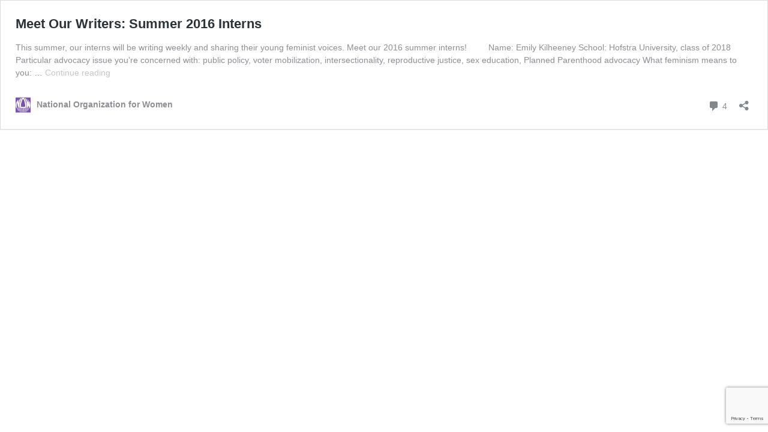

--- FILE ---
content_type: text/html; charset=utf-8
request_url: https://www.google.com/recaptcha/api2/anchor?ar=1&k=6LfoVr4UAAAAAOAoRkIjpNgMOe1akzPMr9EYlyv9&co=aHR0cHM6Ly9ub3cub3JnOjQ0Mw..&hl=en&v=PoyoqOPhxBO7pBk68S4YbpHZ&size=invisible&anchor-ms=20000&execute-ms=30000&cb=3k6umw7vntra
body_size: 48890
content:
<!DOCTYPE HTML><html dir="ltr" lang="en"><head><meta http-equiv="Content-Type" content="text/html; charset=UTF-8">
<meta http-equiv="X-UA-Compatible" content="IE=edge">
<title>reCAPTCHA</title>
<style type="text/css">
/* cyrillic-ext */
@font-face {
  font-family: 'Roboto';
  font-style: normal;
  font-weight: 400;
  font-stretch: 100%;
  src: url(//fonts.gstatic.com/s/roboto/v48/KFO7CnqEu92Fr1ME7kSn66aGLdTylUAMa3GUBHMdazTgWw.woff2) format('woff2');
  unicode-range: U+0460-052F, U+1C80-1C8A, U+20B4, U+2DE0-2DFF, U+A640-A69F, U+FE2E-FE2F;
}
/* cyrillic */
@font-face {
  font-family: 'Roboto';
  font-style: normal;
  font-weight: 400;
  font-stretch: 100%;
  src: url(//fonts.gstatic.com/s/roboto/v48/KFO7CnqEu92Fr1ME7kSn66aGLdTylUAMa3iUBHMdazTgWw.woff2) format('woff2');
  unicode-range: U+0301, U+0400-045F, U+0490-0491, U+04B0-04B1, U+2116;
}
/* greek-ext */
@font-face {
  font-family: 'Roboto';
  font-style: normal;
  font-weight: 400;
  font-stretch: 100%;
  src: url(//fonts.gstatic.com/s/roboto/v48/KFO7CnqEu92Fr1ME7kSn66aGLdTylUAMa3CUBHMdazTgWw.woff2) format('woff2');
  unicode-range: U+1F00-1FFF;
}
/* greek */
@font-face {
  font-family: 'Roboto';
  font-style: normal;
  font-weight: 400;
  font-stretch: 100%;
  src: url(//fonts.gstatic.com/s/roboto/v48/KFO7CnqEu92Fr1ME7kSn66aGLdTylUAMa3-UBHMdazTgWw.woff2) format('woff2');
  unicode-range: U+0370-0377, U+037A-037F, U+0384-038A, U+038C, U+038E-03A1, U+03A3-03FF;
}
/* math */
@font-face {
  font-family: 'Roboto';
  font-style: normal;
  font-weight: 400;
  font-stretch: 100%;
  src: url(//fonts.gstatic.com/s/roboto/v48/KFO7CnqEu92Fr1ME7kSn66aGLdTylUAMawCUBHMdazTgWw.woff2) format('woff2');
  unicode-range: U+0302-0303, U+0305, U+0307-0308, U+0310, U+0312, U+0315, U+031A, U+0326-0327, U+032C, U+032F-0330, U+0332-0333, U+0338, U+033A, U+0346, U+034D, U+0391-03A1, U+03A3-03A9, U+03B1-03C9, U+03D1, U+03D5-03D6, U+03F0-03F1, U+03F4-03F5, U+2016-2017, U+2034-2038, U+203C, U+2040, U+2043, U+2047, U+2050, U+2057, U+205F, U+2070-2071, U+2074-208E, U+2090-209C, U+20D0-20DC, U+20E1, U+20E5-20EF, U+2100-2112, U+2114-2115, U+2117-2121, U+2123-214F, U+2190, U+2192, U+2194-21AE, U+21B0-21E5, U+21F1-21F2, U+21F4-2211, U+2213-2214, U+2216-22FF, U+2308-230B, U+2310, U+2319, U+231C-2321, U+2336-237A, U+237C, U+2395, U+239B-23B7, U+23D0, U+23DC-23E1, U+2474-2475, U+25AF, U+25B3, U+25B7, U+25BD, U+25C1, U+25CA, U+25CC, U+25FB, U+266D-266F, U+27C0-27FF, U+2900-2AFF, U+2B0E-2B11, U+2B30-2B4C, U+2BFE, U+3030, U+FF5B, U+FF5D, U+1D400-1D7FF, U+1EE00-1EEFF;
}
/* symbols */
@font-face {
  font-family: 'Roboto';
  font-style: normal;
  font-weight: 400;
  font-stretch: 100%;
  src: url(//fonts.gstatic.com/s/roboto/v48/KFO7CnqEu92Fr1ME7kSn66aGLdTylUAMaxKUBHMdazTgWw.woff2) format('woff2');
  unicode-range: U+0001-000C, U+000E-001F, U+007F-009F, U+20DD-20E0, U+20E2-20E4, U+2150-218F, U+2190, U+2192, U+2194-2199, U+21AF, U+21E6-21F0, U+21F3, U+2218-2219, U+2299, U+22C4-22C6, U+2300-243F, U+2440-244A, U+2460-24FF, U+25A0-27BF, U+2800-28FF, U+2921-2922, U+2981, U+29BF, U+29EB, U+2B00-2BFF, U+4DC0-4DFF, U+FFF9-FFFB, U+10140-1018E, U+10190-1019C, U+101A0, U+101D0-101FD, U+102E0-102FB, U+10E60-10E7E, U+1D2C0-1D2D3, U+1D2E0-1D37F, U+1F000-1F0FF, U+1F100-1F1AD, U+1F1E6-1F1FF, U+1F30D-1F30F, U+1F315, U+1F31C, U+1F31E, U+1F320-1F32C, U+1F336, U+1F378, U+1F37D, U+1F382, U+1F393-1F39F, U+1F3A7-1F3A8, U+1F3AC-1F3AF, U+1F3C2, U+1F3C4-1F3C6, U+1F3CA-1F3CE, U+1F3D4-1F3E0, U+1F3ED, U+1F3F1-1F3F3, U+1F3F5-1F3F7, U+1F408, U+1F415, U+1F41F, U+1F426, U+1F43F, U+1F441-1F442, U+1F444, U+1F446-1F449, U+1F44C-1F44E, U+1F453, U+1F46A, U+1F47D, U+1F4A3, U+1F4B0, U+1F4B3, U+1F4B9, U+1F4BB, U+1F4BF, U+1F4C8-1F4CB, U+1F4D6, U+1F4DA, U+1F4DF, U+1F4E3-1F4E6, U+1F4EA-1F4ED, U+1F4F7, U+1F4F9-1F4FB, U+1F4FD-1F4FE, U+1F503, U+1F507-1F50B, U+1F50D, U+1F512-1F513, U+1F53E-1F54A, U+1F54F-1F5FA, U+1F610, U+1F650-1F67F, U+1F687, U+1F68D, U+1F691, U+1F694, U+1F698, U+1F6AD, U+1F6B2, U+1F6B9-1F6BA, U+1F6BC, U+1F6C6-1F6CF, U+1F6D3-1F6D7, U+1F6E0-1F6EA, U+1F6F0-1F6F3, U+1F6F7-1F6FC, U+1F700-1F7FF, U+1F800-1F80B, U+1F810-1F847, U+1F850-1F859, U+1F860-1F887, U+1F890-1F8AD, U+1F8B0-1F8BB, U+1F8C0-1F8C1, U+1F900-1F90B, U+1F93B, U+1F946, U+1F984, U+1F996, U+1F9E9, U+1FA00-1FA6F, U+1FA70-1FA7C, U+1FA80-1FA89, U+1FA8F-1FAC6, U+1FACE-1FADC, U+1FADF-1FAE9, U+1FAF0-1FAF8, U+1FB00-1FBFF;
}
/* vietnamese */
@font-face {
  font-family: 'Roboto';
  font-style: normal;
  font-weight: 400;
  font-stretch: 100%;
  src: url(//fonts.gstatic.com/s/roboto/v48/KFO7CnqEu92Fr1ME7kSn66aGLdTylUAMa3OUBHMdazTgWw.woff2) format('woff2');
  unicode-range: U+0102-0103, U+0110-0111, U+0128-0129, U+0168-0169, U+01A0-01A1, U+01AF-01B0, U+0300-0301, U+0303-0304, U+0308-0309, U+0323, U+0329, U+1EA0-1EF9, U+20AB;
}
/* latin-ext */
@font-face {
  font-family: 'Roboto';
  font-style: normal;
  font-weight: 400;
  font-stretch: 100%;
  src: url(//fonts.gstatic.com/s/roboto/v48/KFO7CnqEu92Fr1ME7kSn66aGLdTylUAMa3KUBHMdazTgWw.woff2) format('woff2');
  unicode-range: U+0100-02BA, U+02BD-02C5, U+02C7-02CC, U+02CE-02D7, U+02DD-02FF, U+0304, U+0308, U+0329, U+1D00-1DBF, U+1E00-1E9F, U+1EF2-1EFF, U+2020, U+20A0-20AB, U+20AD-20C0, U+2113, U+2C60-2C7F, U+A720-A7FF;
}
/* latin */
@font-face {
  font-family: 'Roboto';
  font-style: normal;
  font-weight: 400;
  font-stretch: 100%;
  src: url(//fonts.gstatic.com/s/roboto/v48/KFO7CnqEu92Fr1ME7kSn66aGLdTylUAMa3yUBHMdazQ.woff2) format('woff2');
  unicode-range: U+0000-00FF, U+0131, U+0152-0153, U+02BB-02BC, U+02C6, U+02DA, U+02DC, U+0304, U+0308, U+0329, U+2000-206F, U+20AC, U+2122, U+2191, U+2193, U+2212, U+2215, U+FEFF, U+FFFD;
}
/* cyrillic-ext */
@font-face {
  font-family: 'Roboto';
  font-style: normal;
  font-weight: 500;
  font-stretch: 100%;
  src: url(//fonts.gstatic.com/s/roboto/v48/KFO7CnqEu92Fr1ME7kSn66aGLdTylUAMa3GUBHMdazTgWw.woff2) format('woff2');
  unicode-range: U+0460-052F, U+1C80-1C8A, U+20B4, U+2DE0-2DFF, U+A640-A69F, U+FE2E-FE2F;
}
/* cyrillic */
@font-face {
  font-family: 'Roboto';
  font-style: normal;
  font-weight: 500;
  font-stretch: 100%;
  src: url(//fonts.gstatic.com/s/roboto/v48/KFO7CnqEu92Fr1ME7kSn66aGLdTylUAMa3iUBHMdazTgWw.woff2) format('woff2');
  unicode-range: U+0301, U+0400-045F, U+0490-0491, U+04B0-04B1, U+2116;
}
/* greek-ext */
@font-face {
  font-family: 'Roboto';
  font-style: normal;
  font-weight: 500;
  font-stretch: 100%;
  src: url(//fonts.gstatic.com/s/roboto/v48/KFO7CnqEu92Fr1ME7kSn66aGLdTylUAMa3CUBHMdazTgWw.woff2) format('woff2');
  unicode-range: U+1F00-1FFF;
}
/* greek */
@font-face {
  font-family: 'Roboto';
  font-style: normal;
  font-weight: 500;
  font-stretch: 100%;
  src: url(//fonts.gstatic.com/s/roboto/v48/KFO7CnqEu92Fr1ME7kSn66aGLdTylUAMa3-UBHMdazTgWw.woff2) format('woff2');
  unicode-range: U+0370-0377, U+037A-037F, U+0384-038A, U+038C, U+038E-03A1, U+03A3-03FF;
}
/* math */
@font-face {
  font-family: 'Roboto';
  font-style: normal;
  font-weight: 500;
  font-stretch: 100%;
  src: url(//fonts.gstatic.com/s/roboto/v48/KFO7CnqEu92Fr1ME7kSn66aGLdTylUAMawCUBHMdazTgWw.woff2) format('woff2');
  unicode-range: U+0302-0303, U+0305, U+0307-0308, U+0310, U+0312, U+0315, U+031A, U+0326-0327, U+032C, U+032F-0330, U+0332-0333, U+0338, U+033A, U+0346, U+034D, U+0391-03A1, U+03A3-03A9, U+03B1-03C9, U+03D1, U+03D5-03D6, U+03F0-03F1, U+03F4-03F5, U+2016-2017, U+2034-2038, U+203C, U+2040, U+2043, U+2047, U+2050, U+2057, U+205F, U+2070-2071, U+2074-208E, U+2090-209C, U+20D0-20DC, U+20E1, U+20E5-20EF, U+2100-2112, U+2114-2115, U+2117-2121, U+2123-214F, U+2190, U+2192, U+2194-21AE, U+21B0-21E5, U+21F1-21F2, U+21F4-2211, U+2213-2214, U+2216-22FF, U+2308-230B, U+2310, U+2319, U+231C-2321, U+2336-237A, U+237C, U+2395, U+239B-23B7, U+23D0, U+23DC-23E1, U+2474-2475, U+25AF, U+25B3, U+25B7, U+25BD, U+25C1, U+25CA, U+25CC, U+25FB, U+266D-266F, U+27C0-27FF, U+2900-2AFF, U+2B0E-2B11, U+2B30-2B4C, U+2BFE, U+3030, U+FF5B, U+FF5D, U+1D400-1D7FF, U+1EE00-1EEFF;
}
/* symbols */
@font-face {
  font-family: 'Roboto';
  font-style: normal;
  font-weight: 500;
  font-stretch: 100%;
  src: url(//fonts.gstatic.com/s/roboto/v48/KFO7CnqEu92Fr1ME7kSn66aGLdTylUAMaxKUBHMdazTgWw.woff2) format('woff2');
  unicode-range: U+0001-000C, U+000E-001F, U+007F-009F, U+20DD-20E0, U+20E2-20E4, U+2150-218F, U+2190, U+2192, U+2194-2199, U+21AF, U+21E6-21F0, U+21F3, U+2218-2219, U+2299, U+22C4-22C6, U+2300-243F, U+2440-244A, U+2460-24FF, U+25A0-27BF, U+2800-28FF, U+2921-2922, U+2981, U+29BF, U+29EB, U+2B00-2BFF, U+4DC0-4DFF, U+FFF9-FFFB, U+10140-1018E, U+10190-1019C, U+101A0, U+101D0-101FD, U+102E0-102FB, U+10E60-10E7E, U+1D2C0-1D2D3, U+1D2E0-1D37F, U+1F000-1F0FF, U+1F100-1F1AD, U+1F1E6-1F1FF, U+1F30D-1F30F, U+1F315, U+1F31C, U+1F31E, U+1F320-1F32C, U+1F336, U+1F378, U+1F37D, U+1F382, U+1F393-1F39F, U+1F3A7-1F3A8, U+1F3AC-1F3AF, U+1F3C2, U+1F3C4-1F3C6, U+1F3CA-1F3CE, U+1F3D4-1F3E0, U+1F3ED, U+1F3F1-1F3F3, U+1F3F5-1F3F7, U+1F408, U+1F415, U+1F41F, U+1F426, U+1F43F, U+1F441-1F442, U+1F444, U+1F446-1F449, U+1F44C-1F44E, U+1F453, U+1F46A, U+1F47D, U+1F4A3, U+1F4B0, U+1F4B3, U+1F4B9, U+1F4BB, U+1F4BF, U+1F4C8-1F4CB, U+1F4D6, U+1F4DA, U+1F4DF, U+1F4E3-1F4E6, U+1F4EA-1F4ED, U+1F4F7, U+1F4F9-1F4FB, U+1F4FD-1F4FE, U+1F503, U+1F507-1F50B, U+1F50D, U+1F512-1F513, U+1F53E-1F54A, U+1F54F-1F5FA, U+1F610, U+1F650-1F67F, U+1F687, U+1F68D, U+1F691, U+1F694, U+1F698, U+1F6AD, U+1F6B2, U+1F6B9-1F6BA, U+1F6BC, U+1F6C6-1F6CF, U+1F6D3-1F6D7, U+1F6E0-1F6EA, U+1F6F0-1F6F3, U+1F6F7-1F6FC, U+1F700-1F7FF, U+1F800-1F80B, U+1F810-1F847, U+1F850-1F859, U+1F860-1F887, U+1F890-1F8AD, U+1F8B0-1F8BB, U+1F8C0-1F8C1, U+1F900-1F90B, U+1F93B, U+1F946, U+1F984, U+1F996, U+1F9E9, U+1FA00-1FA6F, U+1FA70-1FA7C, U+1FA80-1FA89, U+1FA8F-1FAC6, U+1FACE-1FADC, U+1FADF-1FAE9, U+1FAF0-1FAF8, U+1FB00-1FBFF;
}
/* vietnamese */
@font-face {
  font-family: 'Roboto';
  font-style: normal;
  font-weight: 500;
  font-stretch: 100%;
  src: url(//fonts.gstatic.com/s/roboto/v48/KFO7CnqEu92Fr1ME7kSn66aGLdTylUAMa3OUBHMdazTgWw.woff2) format('woff2');
  unicode-range: U+0102-0103, U+0110-0111, U+0128-0129, U+0168-0169, U+01A0-01A1, U+01AF-01B0, U+0300-0301, U+0303-0304, U+0308-0309, U+0323, U+0329, U+1EA0-1EF9, U+20AB;
}
/* latin-ext */
@font-face {
  font-family: 'Roboto';
  font-style: normal;
  font-weight: 500;
  font-stretch: 100%;
  src: url(//fonts.gstatic.com/s/roboto/v48/KFO7CnqEu92Fr1ME7kSn66aGLdTylUAMa3KUBHMdazTgWw.woff2) format('woff2');
  unicode-range: U+0100-02BA, U+02BD-02C5, U+02C7-02CC, U+02CE-02D7, U+02DD-02FF, U+0304, U+0308, U+0329, U+1D00-1DBF, U+1E00-1E9F, U+1EF2-1EFF, U+2020, U+20A0-20AB, U+20AD-20C0, U+2113, U+2C60-2C7F, U+A720-A7FF;
}
/* latin */
@font-face {
  font-family: 'Roboto';
  font-style: normal;
  font-weight: 500;
  font-stretch: 100%;
  src: url(//fonts.gstatic.com/s/roboto/v48/KFO7CnqEu92Fr1ME7kSn66aGLdTylUAMa3yUBHMdazQ.woff2) format('woff2');
  unicode-range: U+0000-00FF, U+0131, U+0152-0153, U+02BB-02BC, U+02C6, U+02DA, U+02DC, U+0304, U+0308, U+0329, U+2000-206F, U+20AC, U+2122, U+2191, U+2193, U+2212, U+2215, U+FEFF, U+FFFD;
}
/* cyrillic-ext */
@font-face {
  font-family: 'Roboto';
  font-style: normal;
  font-weight: 900;
  font-stretch: 100%;
  src: url(//fonts.gstatic.com/s/roboto/v48/KFO7CnqEu92Fr1ME7kSn66aGLdTylUAMa3GUBHMdazTgWw.woff2) format('woff2');
  unicode-range: U+0460-052F, U+1C80-1C8A, U+20B4, U+2DE0-2DFF, U+A640-A69F, U+FE2E-FE2F;
}
/* cyrillic */
@font-face {
  font-family: 'Roboto';
  font-style: normal;
  font-weight: 900;
  font-stretch: 100%;
  src: url(//fonts.gstatic.com/s/roboto/v48/KFO7CnqEu92Fr1ME7kSn66aGLdTylUAMa3iUBHMdazTgWw.woff2) format('woff2');
  unicode-range: U+0301, U+0400-045F, U+0490-0491, U+04B0-04B1, U+2116;
}
/* greek-ext */
@font-face {
  font-family: 'Roboto';
  font-style: normal;
  font-weight: 900;
  font-stretch: 100%;
  src: url(//fonts.gstatic.com/s/roboto/v48/KFO7CnqEu92Fr1ME7kSn66aGLdTylUAMa3CUBHMdazTgWw.woff2) format('woff2');
  unicode-range: U+1F00-1FFF;
}
/* greek */
@font-face {
  font-family: 'Roboto';
  font-style: normal;
  font-weight: 900;
  font-stretch: 100%;
  src: url(//fonts.gstatic.com/s/roboto/v48/KFO7CnqEu92Fr1ME7kSn66aGLdTylUAMa3-UBHMdazTgWw.woff2) format('woff2');
  unicode-range: U+0370-0377, U+037A-037F, U+0384-038A, U+038C, U+038E-03A1, U+03A3-03FF;
}
/* math */
@font-face {
  font-family: 'Roboto';
  font-style: normal;
  font-weight: 900;
  font-stretch: 100%;
  src: url(//fonts.gstatic.com/s/roboto/v48/KFO7CnqEu92Fr1ME7kSn66aGLdTylUAMawCUBHMdazTgWw.woff2) format('woff2');
  unicode-range: U+0302-0303, U+0305, U+0307-0308, U+0310, U+0312, U+0315, U+031A, U+0326-0327, U+032C, U+032F-0330, U+0332-0333, U+0338, U+033A, U+0346, U+034D, U+0391-03A1, U+03A3-03A9, U+03B1-03C9, U+03D1, U+03D5-03D6, U+03F0-03F1, U+03F4-03F5, U+2016-2017, U+2034-2038, U+203C, U+2040, U+2043, U+2047, U+2050, U+2057, U+205F, U+2070-2071, U+2074-208E, U+2090-209C, U+20D0-20DC, U+20E1, U+20E5-20EF, U+2100-2112, U+2114-2115, U+2117-2121, U+2123-214F, U+2190, U+2192, U+2194-21AE, U+21B0-21E5, U+21F1-21F2, U+21F4-2211, U+2213-2214, U+2216-22FF, U+2308-230B, U+2310, U+2319, U+231C-2321, U+2336-237A, U+237C, U+2395, U+239B-23B7, U+23D0, U+23DC-23E1, U+2474-2475, U+25AF, U+25B3, U+25B7, U+25BD, U+25C1, U+25CA, U+25CC, U+25FB, U+266D-266F, U+27C0-27FF, U+2900-2AFF, U+2B0E-2B11, U+2B30-2B4C, U+2BFE, U+3030, U+FF5B, U+FF5D, U+1D400-1D7FF, U+1EE00-1EEFF;
}
/* symbols */
@font-face {
  font-family: 'Roboto';
  font-style: normal;
  font-weight: 900;
  font-stretch: 100%;
  src: url(//fonts.gstatic.com/s/roboto/v48/KFO7CnqEu92Fr1ME7kSn66aGLdTylUAMaxKUBHMdazTgWw.woff2) format('woff2');
  unicode-range: U+0001-000C, U+000E-001F, U+007F-009F, U+20DD-20E0, U+20E2-20E4, U+2150-218F, U+2190, U+2192, U+2194-2199, U+21AF, U+21E6-21F0, U+21F3, U+2218-2219, U+2299, U+22C4-22C6, U+2300-243F, U+2440-244A, U+2460-24FF, U+25A0-27BF, U+2800-28FF, U+2921-2922, U+2981, U+29BF, U+29EB, U+2B00-2BFF, U+4DC0-4DFF, U+FFF9-FFFB, U+10140-1018E, U+10190-1019C, U+101A0, U+101D0-101FD, U+102E0-102FB, U+10E60-10E7E, U+1D2C0-1D2D3, U+1D2E0-1D37F, U+1F000-1F0FF, U+1F100-1F1AD, U+1F1E6-1F1FF, U+1F30D-1F30F, U+1F315, U+1F31C, U+1F31E, U+1F320-1F32C, U+1F336, U+1F378, U+1F37D, U+1F382, U+1F393-1F39F, U+1F3A7-1F3A8, U+1F3AC-1F3AF, U+1F3C2, U+1F3C4-1F3C6, U+1F3CA-1F3CE, U+1F3D4-1F3E0, U+1F3ED, U+1F3F1-1F3F3, U+1F3F5-1F3F7, U+1F408, U+1F415, U+1F41F, U+1F426, U+1F43F, U+1F441-1F442, U+1F444, U+1F446-1F449, U+1F44C-1F44E, U+1F453, U+1F46A, U+1F47D, U+1F4A3, U+1F4B0, U+1F4B3, U+1F4B9, U+1F4BB, U+1F4BF, U+1F4C8-1F4CB, U+1F4D6, U+1F4DA, U+1F4DF, U+1F4E3-1F4E6, U+1F4EA-1F4ED, U+1F4F7, U+1F4F9-1F4FB, U+1F4FD-1F4FE, U+1F503, U+1F507-1F50B, U+1F50D, U+1F512-1F513, U+1F53E-1F54A, U+1F54F-1F5FA, U+1F610, U+1F650-1F67F, U+1F687, U+1F68D, U+1F691, U+1F694, U+1F698, U+1F6AD, U+1F6B2, U+1F6B9-1F6BA, U+1F6BC, U+1F6C6-1F6CF, U+1F6D3-1F6D7, U+1F6E0-1F6EA, U+1F6F0-1F6F3, U+1F6F7-1F6FC, U+1F700-1F7FF, U+1F800-1F80B, U+1F810-1F847, U+1F850-1F859, U+1F860-1F887, U+1F890-1F8AD, U+1F8B0-1F8BB, U+1F8C0-1F8C1, U+1F900-1F90B, U+1F93B, U+1F946, U+1F984, U+1F996, U+1F9E9, U+1FA00-1FA6F, U+1FA70-1FA7C, U+1FA80-1FA89, U+1FA8F-1FAC6, U+1FACE-1FADC, U+1FADF-1FAE9, U+1FAF0-1FAF8, U+1FB00-1FBFF;
}
/* vietnamese */
@font-face {
  font-family: 'Roboto';
  font-style: normal;
  font-weight: 900;
  font-stretch: 100%;
  src: url(//fonts.gstatic.com/s/roboto/v48/KFO7CnqEu92Fr1ME7kSn66aGLdTylUAMa3OUBHMdazTgWw.woff2) format('woff2');
  unicode-range: U+0102-0103, U+0110-0111, U+0128-0129, U+0168-0169, U+01A0-01A1, U+01AF-01B0, U+0300-0301, U+0303-0304, U+0308-0309, U+0323, U+0329, U+1EA0-1EF9, U+20AB;
}
/* latin-ext */
@font-face {
  font-family: 'Roboto';
  font-style: normal;
  font-weight: 900;
  font-stretch: 100%;
  src: url(//fonts.gstatic.com/s/roboto/v48/KFO7CnqEu92Fr1ME7kSn66aGLdTylUAMa3KUBHMdazTgWw.woff2) format('woff2');
  unicode-range: U+0100-02BA, U+02BD-02C5, U+02C7-02CC, U+02CE-02D7, U+02DD-02FF, U+0304, U+0308, U+0329, U+1D00-1DBF, U+1E00-1E9F, U+1EF2-1EFF, U+2020, U+20A0-20AB, U+20AD-20C0, U+2113, U+2C60-2C7F, U+A720-A7FF;
}
/* latin */
@font-face {
  font-family: 'Roboto';
  font-style: normal;
  font-weight: 900;
  font-stretch: 100%;
  src: url(//fonts.gstatic.com/s/roboto/v48/KFO7CnqEu92Fr1ME7kSn66aGLdTylUAMa3yUBHMdazQ.woff2) format('woff2');
  unicode-range: U+0000-00FF, U+0131, U+0152-0153, U+02BB-02BC, U+02C6, U+02DA, U+02DC, U+0304, U+0308, U+0329, U+2000-206F, U+20AC, U+2122, U+2191, U+2193, U+2212, U+2215, U+FEFF, U+FFFD;
}

</style>
<link rel="stylesheet" type="text/css" href="https://www.gstatic.com/recaptcha/releases/PoyoqOPhxBO7pBk68S4YbpHZ/styles__ltr.css">
<script nonce="DW5SsRLqvhjQnn5jXeVw0A" type="text/javascript">window['__recaptcha_api'] = 'https://www.google.com/recaptcha/api2/';</script>
<script type="text/javascript" src="https://www.gstatic.com/recaptcha/releases/PoyoqOPhxBO7pBk68S4YbpHZ/recaptcha__en.js" nonce="DW5SsRLqvhjQnn5jXeVw0A">
      
    </script></head>
<body><div id="rc-anchor-alert" class="rc-anchor-alert"></div>
<input type="hidden" id="recaptcha-token" value="[base64]">
<script type="text/javascript" nonce="DW5SsRLqvhjQnn5jXeVw0A">
      recaptcha.anchor.Main.init("[\x22ainput\x22,[\x22bgdata\x22,\x22\x22,\[base64]/[base64]/MjU1Ong/[base64]/[base64]/[base64]/[base64]/[base64]/[base64]/[base64]/[base64]/[base64]/[base64]/[base64]/[base64]/[base64]/[base64]/[base64]\\u003d\x22,\[base64]\\u003d\x22,\x22Fl06wrtpw4MmDcOTwrx+w6XDryldYUHCnsK7w5UHwrsaKi4aw5HDosKfBsKjWhnCuMOFw5jCvcKsw7vDiMK+wo3CvS7DvMK/woUtwoXCmcKjB1vCkjtdfsKYworDvcOowq4cw45DesOlw7RzIcOmSsOpwqfDvjs3wrTDm8OSWcKJwptlN2cKwppUw6fCs8O7wqrCgQjCusOGRATDjMOJwo/DrEoZw4hNwr1JVMKLw5MswqrCvwoKQTlPwrLDtljCsk8swoIgwpvDv8KDBcKAwocTw7ZKY8Oxw65YwpQow47DsXrCj8KAw61jCChkw653ET/DnX7DhGZJNg1Xw4ZTE0tiwpM3LMOAbsKDwozDpHfDvcKWwr/Dg8KawoJSbiPCpHx3wqcNF8OGwovCn3BjC13Cl8KmM8OSKBQhw7rCmU/[base64]/DncKfETLCoArCr8OJMELDo8Ouw6nCqmZ+PsO4dR/DlsKCdMOTZMK8w7E0woF+woPCkcKhworCscK+wposwqrCvcOpwr/[base64]/wpXCrsOMw5DDgXcXw7BgwodLw4wGwqjCmBDCiDHDtcKlYi3DmsOLVkvCn8KQNEPCsMOERX53WnJ7w6nDsTgkwqYMw4VNw7Aiw5BEXxnDljszIsKew5/ClsOkSMKMfxPDkXQ1w5wOwrTCnMOWamVrwo3DtsKECVrDqcKXw4TCk0bDsMKmwowjJsKSw6RpWnzDvMKOwrLDpBTCvRfDucKXLXrChcOwc1/DrsOtw5ocw47CqgNgwpLCj1XDhTfDt8O+w5/Dhkc7wrvDncKxwoHDpF7ChMK1w73DgMOfXcKDPlJLOsO4ZwxEBmoXw7Yuw6nDniXCsUTDgMObOQzDjBXCkMOUEsKGw4nCiMOfw6Egw4LDinHCqEIfRlcvw7nDlSTDksK5w6/[base64]/w5TDp8KpKQ/DjMKgw6gHU8Kuwp1dw6oVw5zCq8OxBcKyISdISsKzLTjCl8KcfWVxw7MkwqpiJcOHTcKDOA1kw502w5rCv8KmOwXDusK5wpLDt1ENJ8O/[base64]/w5TCmsKCOiB1wpY0fsOeE8KxwrN/G0rDvEBDbMO0AwLCtMKvHMKwS1XDhi7DpcOteVEsw4VawpHCpS/CnBrCqx/CncOfw5HCt8ODY8OVw4xoMcOfw7QUwo9QRcOMKw/Cllspw57DocKBw7XDsmvCn3XCkxZCNsO3Z8KkKyzDj8OAw61aw6IiUjPCkD3Do8KFwrbCrcOZwpDDosKCwrbCpHrDlTQDJTbCpy5Cw6HDs8OdKUwbFCNVw4rCj8OEw5xsZ8Oda8OTJkY3wqTDq8OSwqbCkcKMTy/[base64]/Cv8Khw6l5wrJfw7LCknkKXMKQwqbCosKhwoXCjDnCh8Kpamh4w4RiLMK8w68MKG/CuxDDpnBfw6bDjyrDvQ/[base64]/PznDrwF4w4HCvcK5wqfChcK/w5Qlw4E7w6fDrcOEw6nCksKcPsK0HWPDt8OFUsKEbETChMK1FG7DicOcX2LDg8KgWsOWN8OqwrgFw6VKwqJqwrLDqjjCm8OIT8KDw7LDulXDui8WMiPCunEQW3PDhXzCskvDsTnDvsOZwrRkwofCk8KHwp8Gwr14RFYsw5UJOsOoN8ONMcOZw5Inw5EXw6/DiQ7Dq8KrRsKZw77CvcOtwrhPbFXCmzPCi8ObwqHDkwcdTSRawpdVDsKQw5p0XMOlwpRZwr5IccOwMBZgw4vDusKFN8O6w69LRxvChB3CuRHCtGsPeSDCr3zDpsO6YX8OwpQ7wp7DgUEudBc/FcKZJzjDhcOhTsOAwpdyWMOsw5U0w5TDk8OOw7g1w5wIw4smesOHw6suERnDnx1Tw5Mlw5nCr8OwAD86ecOgF3TDr3HCiAZhLgMYwptgwrLChRnDqRjDlkBqwpbCmGXDgU4awoxPwr/CnivDnsKUwrM5LXJEbMKUworCm8KVw7HDrsO3w4LCnW0bLcO9w7t+w5bDt8OqDlc4wo3CkUlnS8KAw6DDvcOofsOjwrN3GMKOP8KlMTRVwpEdKsOKw7bDiQ/CqsO2ShQNTgxGw4LCjU8KwrfCqkNFfcOkwpNjUsOpw6XClVzDv8Oiw7bDvAk3dRjCssKhaFfDoXBxHxXDusOhwqXDucOjwo3CjBPCkMOHMA/[base64]/CrcKLJBvCrXLDvMKaw68Jwr9Fw7d8WmskDhlfw57CsBbDswlOCjpCw6QTeSgBL8OjNVNKw7QkPAsqwoo1WcKxdMKOfgjDhEPDq8KKw6/DmU/Cp8OLFwUqAUXClMKkw5bDjsK6RcOTH8OkwrPCr2/CvcOHGVfCrMO/MsONw77Ch8OwYwLChhvDmHnDusKDacO6bsO0QMOrwo4YOMONwqLCn8ObWC/Cjgw7wqrCmFUrw5Fcw5/DjMOFw48KLsOywofDmE3Ds2jCgMKCMRtieMOzw7nCq8KWEWN/w4zCjsOOwpBmP8Odw4zDs0sNw4TDmQxrwrzDmS8gw6lWBMOlwqklw4dJd8OfYEDCizZGc8KXw5rDksOrw5jCiMODw5NMdCrCusOpwr/CsA9qX8KFw41OUcKaw55xZMOIwoDDowtlw4ttwqHCvxptYMOlwpjDq8OeDcKZwo/DmsK4UMO/[base64]/[base64]/DvsOGw4wGw5xfwrFobcO5wpDDoDRXYsKsw4wGeMOvI8OYNsKncxQvMMKoKMKdSlECYnJSw55Ew4PDglI5QMO4NlpZw6FpHkTCuwLCtsO8wqEKwpDCksKpwqfDkyTDumIZwqYzR8ORw7tSw5/DuMO8EMKGwqTCuGEmw48facK/w6dkO3g5w6DCucKcEsKdwocBTCrDhMO/[base64]/DjsObJinDncKLMMOzwr3Dg3IpfsKjwqFvwrIQw5ZIw4gEN23DvmvDkMKlP8Kew6cte8KowqLCrMOGwrclwownYhE8wpDDmsOoJiRdSFfCicO7w780w4svUEoGw6/CnsOTwovDnx3DgcOnwo0iLsOfR35iLSJaw6vDqHDDncOjW8OuwpAKw599wrddVmLCjhl2OnB/fkzCvRPDl8O4wpsIwrrCosOlR8Kqw7wkw5PDskTDqSXDpStUbE97G8OSHEBbwqDCkXxpOMOKw4JwY13Dtlltw5ULw4xDcyrDix0/w4HDrsK2wrdyVcKnw4ARNh/CkC51D3Vwwo/[base64]/CucKswoPChDzClgXCt8KaY2vDkcORwqvCowQsKsODwrZnEC45ecK4wqzDtU3CsEQ9wqkIYMKOF2VGwr3CuMKMFFVhHi/CrMOITiXCiyzDm8KUSsOyBjgxw5AJQcKOwpPDqhM/[base64]/w6dawog8DEdWCMKkw6N+wqU+Y199BnQBKDLCn8O+HVEtwrnCicKVCcKTGXrDoAbCq0ghSBjDhcK7XcKRcsOBwq/[base64]/Cu0QSFcK5HHjCoHnDssKrw7NYwq3Dv8O+wphYCG3DqCEGwqwiF8O7TFkgScKpwodwXMOJwpPDl8OiF2LCkMKPw4DCkBjDpsKGw7nDkcKuwqUawptmVmhpw7XCqClPcMKzw7vCr8KZf8OKw6zDvcK7wo9nblxcEMK/MsK8wqg1HcOlOcOkI8Oww7TDlFLCsHPDoMKww6rCmMKcw7xKY8Orwr3DlFcYBDjChScKw7kcwqMdwq3ClX7Cv8Ofw4PDlnV/[base64]/woYbw7vCvR7CoMOew5DCosKTwrVUMX/[base64]/[base64]/[base64]/[base64]/w4XDscK3AVLCtcO9HgtSVCVfwqnCuSXDqknDrUMGcsKuQSLCjE57HMO4F8OUB8OHw6DDgcK9cm8Ew4HChcOEw5EzYxFUfHDCiidsw6XCjMKdAlnCiWRjECvDoBbDqsKQJiRILE/[base64]/CiMO9wrt1f8Osw5JqRjLCpUxtZcORTsO0VcOFV8KaNE7CsA3DuWzDpFvDqwjDssOjw51dwp55w5DCp8Kxw6fCj2l+w6E4OcK9woPDvMKMwo/CuTI6TcKIWsKSw4MuIDzDt8OGwo5PS8KRU8OZEXLDi8Kvwrc8CFVrahvCvQnDo8KHAxrDi3h3w73CiyHDsSzDicKsBHHDpnrCnsOPSEoawrwkw59CecOLY3xtw6LCuH/Dj8KvH2rCtFLClQ1DworDp0rCrMOFwq3CvxZnTMOqU8K2wqxhdMKhwqAsS8K2wpDDpQR+cTs2BkvDviNkwpAtaF0NfygJw51vwpfDhRFzCcOdbxTDoQPCkXnDi8KpdMKZw4Z/RjIqwroOfXEwT8Oge1UlwrzDmi97w683ScKWOi4uAcOGw57DjcOHwprDh8OTb8OPwr0MQsOLw6vDgsKwwpzDj0VSfALCshoEw4DCkj7Drw4iw4UdKMOMw6LDiMKEw43DlsO3F3zCnTk3w6fCrsO6DcO0wqoIw47DvR7Dsw/DgUzCikxLTcOiSz/DniFFwoTDmFgSwpVnw6MSPl/DuMOYNcKdF8KvasONRMKnacOGGgBqPsOEd8OsQQFgw7nCiinDjGTDmyTCrVXCgnhAwqE7YMOrT2QCw4XDojMhL0XCqXwfwqnDk2PDi8K0w7jChUEDw5bCug8UwobDv8OlwoPDq8KuDWXChcKuKTwHw5sXwq5bwobDqkPCtgTDtn5PX8O/w5cJLsKWwqk3Y2nDh8OWET14L8Kkw6TDpB7CrXMRBGhuw4vCrsO1RMOOw4RxwpZWwoI2w7pufsKEw4DDg8OuaAPDk8OmwovCtMK/MwzCrMObw7zCohHCljjDkMO9A0d4RsOOwpZjw5zCtk3Cg8KeDMKxYTvDuXHDi8KZM8OYGUo1w6JZUsOkwpRFJcOXARoPwoDClcODwpxwwq42QWHDuxcMwoTDmMK9wozDq8KawqN7PyHDsMKsE2wHwrHDtcKAIRMcM8OKwr/CiAzDq8OvRmgawpnCn8KkHcOAXUzCpMOzw5fDgsO7w4nDv2Nxw5dVQTJxw69PTw0HQGTDl8ODeHvCvm7DmE/CisO8W3rDhMKQbRPCvCrDnGRUPMOew7PDr27Dp0kgJkHDlkvDnsKuwp9kK2YIUMOPfsONwq3CoMOIYy7DjgbDlcOCO8Obw5TDuMOEfUzDtSXDmiVIwo7DtsO6HsOOIDJAVT3CncO/J8KBMsOGDirCpMOME8OudS3DiwnDkcONJsKkwpBZwoXCusOTw4rDkEocEnbDtjc8wr3CssO/SsK3wpXDpRXCusKGwpHDu8KnPhnCucOGP09kw7wfPVbCrMOiw5jDrcOaF1wlw6Mnw7LDvl9Qw4sNR1jClwx+w4TDhn/DoB3DucKKSj3DjsOpwqfDkMKXwrIoQnAow4sfMcOSXMODCWzCkcKRwozCiMOLEMOLwpMnLsOYwq3CoMKzw75MKsOXfcOGb0bCrsOZw6J9wqtBwp/DqWfCuMO6w7DCmSTDt8KAwrvDmsK6ZsOcXFpVw7fCmBEiUsKjwpDDlMOYw4rCh8KvbMKFwoXDtcKHD8ObwpbDrsKEwpfDt2w1BFANw6/DpB3CtFAyw7AZFw9DwqUrS8OGwq4Fwp7DisKSCcKNN11ISlPCpcOsLyEfdsKuwqIqPcOrwp7CimggLsKiOcKXwqXDnTrDjMK2w6RPIcKYw5XDgyguworCmMKww6Q8PzYLKcOCSVPCmVQgw6U9w77CmQbCvC/DmsK6w7MzwrvDlGrCqMKrwoLCugLClMOIZsOew7JWenrCqsOzEQ8JwqEjw6HCssKow4nDl8OdRcKZw4Z4Tj3ClcO+dsKoTcO5eMO5woPCqCrCrMK5w5bCuQc7OhAPw5d9FA/CjMOvUn9BFiJkwrFJwq3CmsOGMG7ChsOkKUzDnMO0w7XCmkXChsK+R8KFUMKSw7REwoIqwozDry3CpijCs8KYwqc4e0lRFcKzwq7DpkLDu8KuCh3Dv1sAw4XCp8O9wpJDwpnCjsONw7zDhizDtykKQWXDkgA7CcOUd8OFw4ZLWMKsZsKwQGYkw5vClsOSWA/[base64]/[base64]/CqVPDvxfCrMKXwrfDlsK9w4lYGQNnM2pMEWzDnj3CvsOyw63CscOZR8Opw6JEDxfCqBMiZS3DqnpocsKlEcKrI2/CmkTDplfCgWTCm0TCu8KOUiVow7/DlsKsBGXCjMKlU8O/wqsnwqTDucOEwrPCq8Oww4vCssOdKMK0C33DjsKSEH0fw7bDki3Ch8KiE8KLwptbwpXCsMOHw7khwrbCuW4VNMKZw5IIUlA+SUYCS2oRfsO5w6lgWA/Di3rCtS0eF3bClMOlw5xWS2xOwqAHQXB0LhB2wrtTw74zwqUJwpDCgAPDkm/CtRDCpCbCrGFjESoqRGDCtDYiA8Oqwr/DjWzDgcKLfcOtNcO9w5nDsMOGHMOOw6NqwrLDtivCo8KcZ2MpLSFmwqBrAF4bw5YKw6ZXHsOZO8O5woMCSkLCpBjDlk/CmMOYwpVSIQwYwpXDicKjacOLN8OIwp7CucK2SVV0dizCvyXCpcK/XcOYecKuDBbCkcKlVcOVYMKGD8OFwr3DjT3DgQAja8OkwovDlxfDpA8wwrHDv8OJwrDDq8KjOAbCscKswowYwobCqcO9w5LDmmvDsMK/w6/DvVjDscOow7HDg2HCmcKvaDDDssKnwrbDpGPDlwnDni4Ww4R7O8OrdsOTwonChyTCjMOsw69RQ8K4wrTDqcKSQ38uwoTDiC3DqMKpwrtXwocZJcOHL8KuGMOPTQ43wqxDIcK2wqzCs27CuFxMwr3Cq8K5FcOow6ImY8KdfDAqwpx1w5oaXsKEA8KcdsOef0B/wpLDusODM000SFdIWkZ5bmTDoGEHKMOnfsKowoXDr8K7Py5pQMK+EmZ+LcKww77DqCEVwqJ2eArCkGJcUC7DrsO6w4nCs8KlLgbCpFRfeTrCpWLDpcKCI0DCtlo1wr/[base64]/[base64]/[base64]/DlcOewrjCiHPDlQt8GsOtLcOma8KDD8Obw5LDhm88w6bCkjEjwqBrw7RAw4HCh8KMwrHDgV/Cn3DDmcODFGvDizrClcKXLnAmw6plw57DjsOAw4RAFGfCp8OfHlZ3CloiCcO0wrt6wo9ODgh4w4dSwpvCrsOhw5fDqsOfwrc3NMKnwpNGw7DDlcOHw5hXbMOZZhzDuMOmwohNKsKww6bCpsO8bMK/w4JHw6oXw5hIwoXDp8Kvwr0gw6zCoCTDjQIHw7XDoWXCkThkbkTCk1PDq8Okw7TCmXTDk8Ktw67CqE/CgMK6fcOuw5nDj8OrRB89wobDqMOJA2TDmlArw5LDuVVbwosjGyrDrDo0wqojBi/Cpx/CvXbChWdBBF86OMOvw71cIsK7Th/Dv8Kbw4rDp8OIQMO3YcKMwrjDnz/DssOMdloBw5DDsgfDusKTT8OjXsOgwrHDiMKPFsK8w5/CscObb8Oxw4fCucK+wqDCncOLADVgw6/[base64]/[base64]/DmMKkwppaAQduw406FDjCvRDCr8O7UCsHwozDuzE+SXUfdk4SQBbDtxlGw5F1w5YaKsOcw7hYcsOjesKNwoRBwo8XIBNAw4DCrRt8w68qG8Ofw4Nhwo/Dv0DCoygheMOqw796wrxVAMK2wq/DiQrDqArDisOVw5DDvWJ/ejdBwrDDmBk1w5bCjBfCmWXCh00nwr4EesKRwoEiwp1fw5w1HcK6w73Cp8KQw4RlYEDDh8OpLiwGB8ObX8OgDCPDp8O+NcKjIDN8e8KMWTrCjcOiw53DgcOKHSnDssOfw5HDgcKoARo6wrHCi03Cm2ATw544GsKLw5EgwrEqRsKRwofCuhTClggNwq/[base64]/[base64]/DtMOPNMONw655w4fCtsKyw77Ds3jDvEXDocOgwprCvFTClTrCtMKSw64Vw4pEwrNmexIVw6fDs8Ozw74KwrbCh8KIA8O6wpFfAMOUw6EaMWHCmGZyw6t0wosjw48Yw4zCj8OfG2nCpk/DpwrCiR3Dh8KGwo3CisOLR8OWYcOGV15+w6V/w5bCk0HDk8OHE8Oaw5Fhw4PCgixEOSbDqD/[base64]/[base64]/w6ouwoV7IGPDlsKQLMKpdMOheU5pw6nDjHhmcg3CtVg5CsKrDBdtwr7CosKqP1/DjsKfIsKKw4bCrMOlE8OWwoEFwqHDrcKVLMOKw6jCssKTZ8K+JADCmz/Cg0oDVMK4w7TDrMO7w7AMwoIfK8Kiw7NnJTLDgCtoDsO7G8K1VhUXw4RpY8OsUsOhwrvCkMKWw4ZWaSLCucOHwqLCmB/Dlj3DqMOyIMK7wqPDqWDDimPCs1fCvGoYwpsXUcK8w5LCj8Ohw4oQwpzDusKlTVV3w7hfWsONWk57wqknw4/[base64]/Dr8KHwonDpELDlMK+woLDuHbDrsK0w7DCtSF+w60qw7k9w6tQeCYLEsOVw6s9w6DClMOTwrnDpMK/aj/[base64]/Dgk7DnF9ybWMWwr0QGMKowrpxw7wWQBdtO8OPP3rCp8OMUX8Cwo/Dgk/CuU/DjxDDk1tlbHkYw51gw5HDhjrCil3DssOmwrkVwrvCsWwSCCZ4wonCjFcoNmVzQQHDj8O3w4sLw689w4MSb8KBMsK5wp0YwoppHlrCqsOdw5h9w5LCoi09wr0rRMKmw6DDvsOWf8KVKAbDp8Kjw6rCrDxDVkALwrwbCcKML8KSeTXCs8OJwrTDjcODF8KkHQQ/RlBKwovDqAEkw6fCvm/[base64]/DqcO4wp/CmEXCocOuLVrCmcOawoXDoFLDhBAqwps7w6rDsMKZWFoeN3HCs8KBw6bClcK9DsOxCMOid8KTc8OfS8OZW1nDpQtEMcOywp7DgcK1wqHDn0wnK8OXwrjDk8O1A3MDwo/Dj8KRblzCsVwbUyDCogUnUMOoVh/DkDwKfH3Cr8Kbe3fClHkIwpdXPsOgW8K9w4LDo8OwwqdYwq/CmDrCksOgwqXDqEc4w5LDoMKIwoxHwoF1AMOJwpYAAsKFT2AqwobDgMKww6pywqJKwrbCkcKFZMOBGsOvG8KnXsKaw5kzBxHDimjDj8OawpcNSsOJX8K5JCjDmcKUwpEPwpjCnkXDrlPCisKHw7AJw7VMaMOJwoPDnMO/[base64]/M8Ozw6koXMK1Bi3DnyAHel94w6rCvnkrwpzDk8KGfsKjU8O7w7bDhsOUNSnDm8OAAmMvw6LCssO3NcKcLWvDrMKwXi7CuMK6wox6w4dRwqvDnsOTBHdxd8O1eF/Co0x+HMODFxHCt8KTwp9Zfj/CrlTCs3TCixHDsRYAwo1Dwo/Ch3jCpxBraMOeWwIiw6PDrsKSO1HDnBTChMOQw6IhwrYMw5ImQQzClhjCv8Kfwqhcw4AhL1stw4sAGcOZSMORT8O3wqtIw7jCnTAiw7TDkMKoSjDChMKtwr5Gw7/CksKdJcOXQVXCiinDgCPCn1TCtjnDt3EVwodIwr7CpsOEw40GwrggLMOHDRACw63Cs8OAwqHDv3Buw5Mfw4PCjcOfw41ocWLCscKSTsOvw54+w5vDlcKmCMKqb3Zmw6gqIksOw4/DsVLDokDCr8K0w48SLiTDrsK4GcK7wp98AiHDmcKwEMOQw7jCmsOTAcOaFBFREsOEKm8/wr3CpsOQC8OXw6tDPsKeFxAHQlALwrhuYcOnw5nCumPDmz7DtnVZwrzCgcOiwrPClMKrb8ObQwEpwqsaw7AdZMKTw45lOgtHw7NTeEIdKsKUwo3CsMOwRMOxwovDri/[base64]/w5oiDMKMw7XDtDAGGxtqS8OCwqkSwoo+wrbChsKXw5AGV8O9QMKDGQnDg8Onw4dbScKjJgpFbsOBJAHDsTs5w4svFcOWHcOWwr5UfjcxVsK2Iw7DjDVrXgjCtQbCtzRPEsOnw6fCncKScjhNwqxkwp5iw4kIWT45w7A2woLCv3/[base64]/ZsOnw5lPaTYFBnpSJcKHQTJPK3dwwoHDsMK6w7Q7w5Zcw69twpBDKVRaLkjCl8KRw5A/alzDvsOFAcKIw6bDlcObesKeZ0bDlBjDpXwxwqzCmMOEbhDChMOEVMK4wqsAw5XDmS0+wrZSFEMLwoXDpGfClsOMEcOBw6/DsMO+wobCoBnDg8KNTsOjwrQuwrDDlcKDw4nCqcKMRsKKZkp8ZMK2LSLDiBfDpMKkMMOwwoLDnMO4JyslwprCkMOlwq8fwr3CjV3Dm8O5w6vDncOWw5bCj8Obw5k4NQVYeCPDsGsmw4gFwrx8W3ZwP3bDnMO7w53CqUDDqMOGDAPCgyjChsK/[base64]/DucKWwopKCsK7WsKmwpgCw5XCh3l1c8OBXcOBagAtw5HCrXpGwqE1FMKmcMObNWnDtmIBFMOMwq/CvhLCi8OJQcKFI15qCDhqwrBrECnCtXwfw5/ClFLDgm1FSBzDghLDpsOqw4Yxw4LDh8K5LsOoGyxbWcOMwq8zBVjDlMKuMsK9wqrCnRNlGsODwrYcJ8Kpwr82UiR/wpl/w6TDsmJfVsOMw5bDoMO5DsKEwqR6w4JEwo54wrpSeTxMwqPDscOsEQvDhwxAeMOWEcOXEsO4w7MpKADDnsKbw6zDq8O9w7/CtyjDrz7Dl1zCp2fCuBnDmsOYwrXDjjnCvWlUNsKTw6zCpEDCjkTDtVk3w601wr/DqsK+w47DrB4OSMOtw5bDscKiY8KRwqnDsMKLw4fCtQl/w6hNwoBDw7cNwq3CgQ5Yw5JoW3PDlMOYJ2nDhkDDtsOSHMOPw6lhw78wAsOHwpnDscOKD1zCljkJHj/DvxNfwr5jw5/DnXcDE33CghgmAcK6Rlthw4ZiNT5swp3Dk8KsBxRhwqNMw5hXw6QoP8OuVMOYw5zCncKGwqnCnMKsw5RhwrrCjRhlwqbDtnrCmcKKBi/[base64]/DisKdwrnDt8OfYXvDvg4zM8OTwrd/[base64]/ClMKIbsO+w4DDrC17wolpwq9Xw6rDjMKOwoo8w61rOMOAOynDv0LDt8OXw7o+w5YVw686w4gzQAJXK8KfAMKfwqEDbWXDoRbChMOpXWwdNMKcIyZ2w4Mnw5jDl8OEw43DjsKyCsOUKcOSQUnCmsKNcsKowq/[base64]/DgDE2wovCkMKaXEJTLsKbGWDCrMKzwoxfwrbCj8OBwotLwrHDokkPw7ZEwoxiw6gIahbCr0vCiSTClGLCkcO0emzCjRJ/cMKeDw7Dm8ODwpcPXQM8Z3tmYcOowqXCn8Otb3TDghYqPls3b3rCiwNbAik/YSoFVcKGGlzDrcOlCMKKwrPDn8KMYmc+ZxPCosOmV8KBw5vDqXvDvG/Dp8O/w5HCh2V8EcKDwp/CpifChS3CjsO3wpbDiMOqXlRpEHzDt0U5WxN6AcOcwp7CtHxLRkRXTyDChcK8RMOnRMO6MsKoZcOPwrtCEinCl8OlD3DDo8KOw4ouA8OBw6FawprCoElgwp/DhEVvHsOENMO9e8OKWHPDo2fDnwNywrXCthXCincUN2DDqsK2E8OKdCHDglgnP8OAwooxNxvDt3FOw4Rhwr3CiMKzwoMkW0jDhULCqH0ywprDvx0YwpfDvX1SwozCnWNvw6TCuAU8w7FUw7Mrw7oww5t7wrEmL8KZw6/Dg3XDpsKnJMKwfMKwwprCoy94SQslfMKdw6rCmsKLCcKuwpI4w4IYKh1PwrLCnUM7w7LCkgdJw5DClVx3w5Q6w63Dkzojwpciw5XCuMOaUnrDlV1ISsO5V8OIwojCsMOTNhoCK8OMw6PCgSfDrsKlw5fDscOAe8KZPQgwfwoQw4bCp1Vmw6DDncKNwp1/wqAPwoTCjSPCmcKTZcKqwqpUZj8bA8OTwqMPw43CqcOzwpdsPcK3BMOkT23DosK7wqjDnAzCn8Klf8OzZ8O+JG9yUCAgwoFWwodow6rDgh/[base64]/w44UwrfCjMKfKwgLTCRUK8KMwrDDg0HCmFzClxcZwq8AwoDCpcOICsK5BiLCtnsXYMOBwqjCqUxQZk45wofCvxNhw79sRXrDoDDCqFMnA8K9w6HDgcKTw6QXDnDDv8OXwozCvMO7FcO0QMK/[base64]/[base64]/ECPDkMKtXMK5Q1J5W2ECw582RGh4UsOtRsKbw73CtcKXw7Y9ScKzbcKZD3h/E8KPw57DlVrDi3nCnl3CtHhAFcKVZMOyw4NYw58Jwolyeg3CgcKgeyfDg8KtUsKOw79Xw7pNVsKOw4PCksO3wpDCkC3DocKOwojCncOqcX3CmGYoeMOjworDiMKrwo4kVFshcEHCrAU7w5XCrUUgw5HDqcO8w7/[base64]/[base64]/[base64]/LB5Lw5ZgBcOTw4PCusODB1gSwpQqdsOhwrZ0Bj1iw4Vna23Dr8KdZBPDukgoN8O3wrnCt8Oxw63Do8Ojwqdcwo/[base64]/IWgPGMOTwpzDqnPDusOzw5PDumfDhMOsRCvDmg1Cwqh6w4Bpwo7CvsONwpkWNMKYQgvCvirCoTDCtgfDhFEXw5nDkMKuGCoJwqklc8OvwqgIOcO3FVxXE8OrA8OmG8OSw5rChz/CmkoaVMOtGVLDucKlw4PDpzZEwqh5TcO+PcOLwqLDpBYowpLDunR8wrPCjcKgwrLCvsKjwrfCr3rDsgRhw4vCjQXCtcKvKGYSworDqMK/[base64]/w7o8wqAgw5DDgcOTwrTDhsKxw7JjGcOQw7PChw7DrMOSW3/CpnHCqcOBIw7Cn8KNP2TDhsOdwogsFgo9wq3DpEQtTMOhdcOAwprDux/CtsK5VcOCwq7DnxVXOBTDnSvDl8KAwpN6wobDl8OPwqTDqSnChMOYw5vCth8MwqDCuxLDvMKJGzoiBhrCjMOkeybDk8KKwrkrwpTCi0UVw6Qsw5HCkUvCnsOVw7rDqMOlL8OWGcOPdcOHEsKXw7wKeMO9w4TChmd9UMKbKMKhIsOcL8OoAgXCosOiwr4kRR/[base64]/w6jDnsOTw5zDvcOxC8O/wpRqw6fCnH0wW8KlXcK/wqPDh8Kww5rDrcKFesOEw53CoShVwqNKwr1oUkDDm03DnAZCeCwJw5FvJsOxK8Kgw5lCEMKVbsOfOR1Xw5DDssKDw7PDlRDDgA3DkC1Gw4gLwqRVwoLCtDFmwrPCtxMXJcK/wrtww5HCuMOAw6Bpwpx/JcKWdBfDoTFkF8K8AAU7wozChcOpTsOSEVhyw4dYUMOPMsKIw402w7XChsOuDi0Sw4YQwp/CjjbCiMOSUsOvNTnDjcOLw5lYw48EwrLDtDvDvBd8wpwldTjDkTRTO8Ogwo/Cogs5w7LDjcO4SHtxw63DqMODw63DgsOoag1IwrUBwqrCgRwZUEvDqx3CuMOvwp7Csh4KDsKCBMOKwr/DjXPCl0LCjMKEG3smw5tzEzzDpcOMT8ONw7DDsWLCk8K5w4gmTgU7w7vCg8Ogw6kuw5vDsW3DlSfDgmEGw6jDqMKww6fDisKBw47CuCATwrAQZ8KedUvCviXDr0kEwoEyB3UGL8K5wpdIXQs/ejrCgD3Cm8K6G8KEcCTCjiArwpVmw5fChGtBw704XzXCvcKLwoV8w7PCi8OOQ3RAwo7DhsOdwq1Vc8OOw5xmw7LDnsKLwo48w5J4w5zCpMOpY17CkjjCsMOGT0pSwrlrF3DCtsKaKMK9wo1Zw65Yw6/DvcK2w7ltwpHCnMOsw6jCs01UCSXCvMKUwr/CtVA9w5Mowr/DjEF9wrvComTDp8K5w7Vlwo3DtcO3wo0WVcOsOsOWwrDDi8Kiwq1bdX8/w5hEw4fCjSrCkyUUQycMFUPCscONe8KGwqBjIcKSVcOebz1JZsO+KzM9wrBawoA2R8K/V8OwworCpXjCoywFH8Kdwp7DphpGWMO5FMOQWkg/wrXDtcKLF13Dl8Kfw4sdVmzCmMKrw6twDsKqUhjCnFh9wrEvwpvDqsOwAMKswrDCnsO4wrfCoFYtw4XCgMKISi7Cg8O+woR3F8K8MmQSfMOPbsKsw5/[base64]/w6HCsmk4w60ePSzDtcK/w7FBw4bDucKZXsKBdCtECxh+UMOSworCh8KpRy9sw7svw5fDrsOowo8Qw7fDrxB6w47CtmbCnWDCn8KZwooHwpTChsOYwrwmw4DDjsOGw6zChcOCRcOtJUbCqEQnwqvDhcKawqgmwo3CmsO+w6A4QRzCpcO5wo45wqklw5fCuQFFwro/wpTDqR1RwrZ9bVTCosKWwpgBKUpQwo/CmsODS2B9asOZw40Rw5FTLxNbZsKQwowIPAROYCoWwpMER8OOw4xYwoQuw7fCosKDw6ZXYsK3CkLDrsOUw5vClMKXw5lJKcOSRcO3w6rCuwYqJ8Kmw77DqMKhw4cZw4jDuQQPWcOlTmc3OcO/wpgfOMOod8O4JGDDpkNSOMOrZHTDpcKpKyjDtsODw7PDpMKZScO7wqXDiBnCqsKLw4TDpAXDoHTDisOUDMKRw6oFazAOwpEzDQNFw4/Cn8KLw7nDjMKHwp3DmsK4wop5W8OUw4rCpMOqw7YMbSzDl3guOE44w49tw6FJwrLCg1XDlWMHNi/DncKDd3/ClDHDhcKBDQfCu8KBw7TCn8KKC2tWClFcIMK1w4wsIjPCumMXw6fDm1haw6d1woDDosOYf8O7w6nDg8KOGjPCosOLA8KcwplLwqjDl8KgEH/Do00Rw4jDhmQCFsKCEH1Fw7DCucOOwo/DqsO5CljCnB0cdsOsNcKNN8OAw4RgWDvDlMOKwqfDg8OiwqrDiMKXw7cJOsKawqHDp8KoUFrCs8Krb8Oxw60mwpLCrMOSw7dgKcO5HsKCwqAmw6vCh8KYRCXDp8K1w5PCvlAZwqNCccKow6EyVkvDj8OJPU5kwpfCr3prw6nDvlrCuD/DsDDCiHtMw7DDrcKuwoHClMOnw7g1GMKzO8OYC8KbBhPDtMK4NCJ4woTDg2JowqoEKh8pFncnw7vCo8OVwqDCq8KdwpR2woc9bxFgwpoiWxLCm8KQw5rDhMONw7/DuhfCrXICw7zDoMOWH8OmOivCpFLCmmrCrcKAGBsLbDbCmH3DjMO2wqp7Y3tvw6DDtWcCKlbDsk/DkytUTCjCvcO5ScOtF01rw5MvSsKHw4ERDWUwacK0w5/CpcKOVzl2w6HCp8KhHVNWTMK6U8KWUwfCkzQfwo/[base64]/DsOdwoRCw7DCuMOvwo3CowtSPcKERcO6ZDHDllrClsOowoPDpcO/wpLDhsO8ITRdw6xJRSp1QsOKejzCncOKdsKyasKvw6LCszzCgwghwpMgw4RewofDhmZZNcODwpDDhUtqw5V1OMKywo/CisO/w4RXPcO8GD1zwrnDicKnXsKtXMKkJMKKwqkkw67CkVYIw55oIjEcw6/Dr8OSwqjCmVBVU8OGw4LCqsK5RsOhWcOWfxQcw7ttw7LDlcK/w5TCsMKrKsO6wrtrwrkQacOQwrbCrUlsTMObIsOowq8xUCnCnXHDu23CkBPDgMKWwql4w7nDgMKhw4AOT2rCkjjDu0Z0wossYH3DjlbCocKZw51/BkECw43CssKMw7HCr8KFMxoGw50SwqBfBWNVZMKACB/DssOtw4HClMKDwoPDvMOqwrTCvGvCl8OsDgzCqBMWBGd+wqLDh8O0CMKbIcKrdTzDjMKqw4BSX8KOHjhFecKxEsK/RivDmjPDiMKaw5bDpsOvCcOywrjDnsKMwq7DsUY/w54Tw5gJLlA1fBtcwrDDhWbCvkHChQrCvj7DoX/DuR3DvcOMwoEsI0bCu0pGFcKkw4MZwpXCqcKqwr08w74oJsOdGsKPwrpEWsK/[base64]/w7wEahnDrMKRccOmw7NlwobCj8Knw4/Ct2BswozDmsK+AMKMwqLCo8O1LVnCkWbDmsKLwpPDicKsRsO7Aw7CmsKDwp3ChS3DhsOCFR7Do8Kweh1gwrE9w6jDkV3DvGnDkMKXw58QHWzDi1DDvcKlb8O7UMOnbcOWbAjDqSRtw5hxXMOFBjJmeQdpwojDgcK9T3LCnMO7w5/Do8KXQ1U0BmnDnMOGG8OHWyxZHG9qw4TCgDh8wrfDvMOgKFAuw4HCtMK2w71iw58Bw4LCmUdnwrI6FjZow6/Du8Kdw5fDsWvDhCJkc8K1PsOmwoDDt8Olw7wJHGdVOB03bcOPFMK/asO5V0HCsMK5OsKwLMKjw4XDhBzDh1opfk0mw5bDuMOIECvCoMKjNWDDqsK9TCLDiATDkVXDjSzDocKUw4UEwrnCi1Y6LTzDkcO4IcKEwrl3KRzCrcK7SSEBwoB5ITI1SXcswozCr8OpwrVzwp3Cg8KZH8OFIMKrKCjDl8K6I8OCEsOCw6p/RAvClcOiXsO5eMKxwogLP2pjw6rCqQomO8OTw7PDjsK/wrksw6PCghM9BXp0ccO7PsKHwrkhwpFwP8KqSkQvwp/CqEHCsnvCicK/w7TCtMKDwpwGw6k6FsO7w6HCqsKrX2/[base64]/w5nDvsO2w68kw5jCsm1MMWrCr8Kdw7rDvjTDtMKQwqweJsOCJMOybsKkw75owpPDhFLCq1LDpUzCnjXDpzHCpcOxwpJWwqHCm8KcwrpRwpZGwqo1wpUHw4HCk8KSbj/CvQDCsyLDmsKSQ8OhWsKDN8Oka8OUIsK1MRpfXAvCvMKBNcOBwqEtdAEyLcOjwqROCcKvNcOWPsOlwojCjsOawrE2ecOkKiHCsR7Dt1XCikLCsUtfwq1dRDIuUMK4woLDh17Dhwonw67CsUvDksKwcMKFwodmwo/[base64]/DvMO3w6ZfUDtxwo7CsVPChsKbdxDCvsOEw6LClsKcwrfCnMKLwp4YwrnCiFzCgQXChX7DrsKGFDvDiMOzOsO+E8OlDVE2w77Cl2zCgwsDw4XDkcOLwotNbsKpHyEsIMK6w5htwqHChMOEQcKSIDkmwpLCsUvCrVIMAGTDosOCwpU7w4VzwrHCm2/[base64]/DvwwiwoTDl8Kew77Ds8KiwpFVwoZxSWgfdMOzwrHDtEnCinVIADXCv8OoI8OvwqDDucOzw4/CvsKPwpXCtRJDw5xQO8KKF8OBwobCrD05w74MEcKiA8OrwozDjsOUwqtDIMKawoEIAcKrcQ5Sw4zChsOLwrTDuTgSWFNPbcKmwoXDpzp+w5gZSsK0wqZtTMKNw4/Cqw\\u003d\\u003d\x22],null,[\x22conf\x22,null,\x226LfoVr4UAAAAAOAoRkIjpNgMOe1akzPMr9EYlyv9\x22,0,null,null,null,0,[21,125,63,73,95,87,41,43,42,83,102,105,109,121],[1017145,942],0,null,null,null,null,0,null,0,null,700,1,null,0,\[base64]/76lBhnEnQkZnOKMAhk\\u003d\x22,0,0,null,null,1,null,0,1,null,null,null,0],\x22https://now.org:443\x22,null,[3,1,1],null,null,null,1,3600,[\x22https://www.google.com/intl/en/policies/privacy/\x22,\x22https://www.google.com/intl/en/policies/terms/\x22],\x22L/Cozmb8awu9n9h2DXA1PE28TRB1FwDRBYdmE3Jwr7I\\u003d\x22,1,0,null,1,1768941524455,0,0,[147,253,206,143,106],null,[154,123,9,237,126],\x22RC-a6SIArsSKdp2vw\x22,null,null,null,null,null,\x220dAFcWeA7nUbS1RQqrXG9-pFLq2zfhavFOg27mz_-1qi2C23e41kxvTlnZPJmE4r2l4M8y1F50fzdbj3u7j0nsikvhARNHIYxaZQ\x22,1769024324437]");
    </script></body></html>